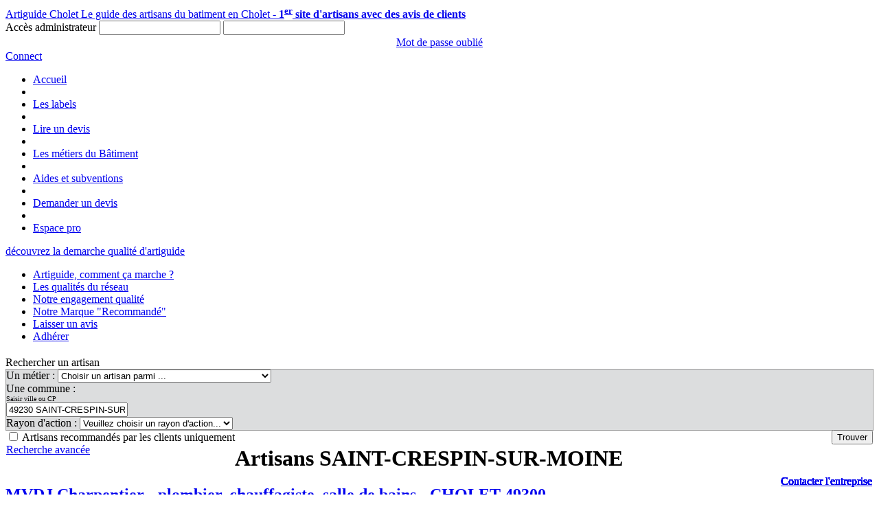

--- FILE ---
content_type: text/html; charset=utf-8
request_url: https://www.artiguide-cholet.fr/amenagement-exterieur-enrobe-gravier/49230-saint-crespin-sur-moine
body_size: 53020
content:
<!DOCTYPE html>
<html xmlns="http://www.w3.org/1999/xhtml">
<head><link href="../App_Themes/Artiguide85/artisan.css" type="text/css" rel="stylesheet" />
<link href="../App_Themes/Artiguide85/contact.css" type="text/css" rel="stylesheet" />
<link href="../App_Themes/Artiguide85/css-stars.css" type="text/css" rel="stylesheet" />
<link href="../App_Themes/Artiguide85/evaluation.css" type="text/css" rel="stylesheet" />
<link href="../App_Themes/Artiguide85/galleriffic-2.css" type="text/css" rel="stylesheet" />
<link href="../App_Themes/Artiguide85/gallery.css" type="text/css" rel="stylesheet" />
<link href="../App_Themes/Artiguide85/horizontal-gallery.css" type="text/css" rel="stylesheet" />
<link href="../App_Themes/Artiguide85/jquery.xadia.rating.css" type="text/css" rel="stylesheet" />
<link href="../App_Themes/Artiguide85/style.css" type="text/css" rel="stylesheet" />
<link href="../App_Themes/Artiguide85/tag.css" type="text/css" rel="stylesheet" />
<script type="text/javascript" src="https://www.artiguide-cholet.fr/Plugins/Google/analytics.js">
</script>
    <script type='text/javascript'>
        /* <![CDATA[ */        var cnArgs = { "ajaxurl": "https:\/\/artiguide-cholet.fr\/admin-ajax.aspx", "hideEffect": "fade", "cookieName": "cookie_notice_accepted", "cookieValue": "TRUE", "cookieTime": "31337313373", "cookiePath": "\/", "cookieDomain": "" };        /* ]]>
 */    </script>
<link href="/Plugins/jQueryUI/themes/artiguide/jquery-ui-1.10.4.custom.css" rel="stylesheet" type="text/css" />
<link href="https://plus.google.com/103694433500606872300" rel="publisher" />
<link href="/Plugins/cookie-notice/front.css" rel="stylesheet" id="cookie-notice-front-css" type="text/css" media="all" />
<meta name="language" content="fr-FR" />
<meta name="copyright" content="Artiguide - Say Com" />
<meta name="google-site-verification" content="a8QwLh-VEKhZmltcFjxlQij9k3fYGDcsdPvw_MKxmeA" />
<meta http-equiv="Content-Type" content="text/html; charset=utf-8" />
<title>Artisans SAINT-CRESPIN-SUR-MOINE, Artiguide</title>
</head>
<body>
<!-- Google Tag Manager -->
<noscript><iframe src="//www.googletagmanager.com/ns.html?id=GTM-W2FTQ5"
height="0" width="0" style="display:none;visibility:hidden"></iframe></noscript>
<script>(function(w,d,s,l,i){w[l]=w[l]||[];w[l].push({'gtm.start':
new Date().getTime(),event:'gtm.js'});var f=d.getElementsByTagName(s)[0],
j=d.createElement(s),dl=l!='dataLayer'?'&l='+l:'';j.async=true;j.src=
'//www.googletagmanager.com/gtm.js?id='+i+dl;f.parentNode.insertBefore(j,f);
})(window, document, 'script', 'dataLayer', 'GTM-W2FTQ5');</script>
<!-- End Google Tag Manager -->
    <form method="post" action="./49230-saint-crespin-sur-moine?commune=27782" id="form1" class="formMaster responsiveWidth">
<div class="aspNetHidden">
<input type="hidden" name="hfAutocompleteSearchCommune" id="hfAutocompleteSearchCommune" value="/Services/Services.asmx/SearchCommune" />
<input type="hidden" name="hfServicePath" id="hfServicePath" value="/Pages/detailArtisan.asmx/" />
<input type="hidden" name="hfDataGM" id="hfDataGM" value="[{&quot;lat&quot;:&quot;46,86078&quot;,&quot;lng&quot;:&quot;-1,032263&quot;,&quot;vignette&quot;:&quot;\n\u003cdiv style=\&quot;font-size:12px; font-weight:bold; color:#000; padding: 10px; height:90px;\&quot;\u003e    \n    \u003cdiv\u003eSARL MVDJ Charpentier\u003c/div\u003e\n    \u003cdiv\u003e24 rue Edouard Branly\u003c/div\u003e\n    \u003cdiv\u003e49300 CHOLET\u003c/div\u003e\n    \u003cdiv\u003e\u003ca href=\&quot;https://www.artiguide-cholet.fr/artisans/Cholet/MVDJ-Charpentier/plombier-chauffagiste-salle-de-bains/cholet/435\&quot; class=\&quot;show\&quot;\u003eFiche de l\u0027artisan\u003c/a\u003e\u003c/div\u003e    \n\u003c/div\u003e\n\n                                            &quot;,&quot;minivignette&quot;:&quot;MVDJ Charpentier&quot;},{&quot;lat&quot;:&quot;46,99944&quot;,&quot;lng&quot;:&quot;0,6221215&quot;,&quot;vignette&quot;:&quot;\n\u003cdiv style=\&quot;font-size:12px; font-weight:bold; color:#000; padding: 10px; height:90px;\&quot;\u003e    \n    \u003cdiv\u003eEntreprise Inviduelle BSM PAYSAGE\u003c/div\u003e\n    \u003cdiv\u003e4 LA FOUCHERIE NEUVE\u003c/div\u003e\n    \u003cdiv\u003e49360 LES CERQUEUX\u003c/div\u003e\n    \u003cdiv\u003e\u003ca href=\&quot;https://www.artiguide-cholet.fr/artisans/Cholet/BSM-PAYSAGE/paysagiste-creation-entretien/les-cerqueux/441\&quot; class=\&quot;show\&quot;\u003eFiche de l\u0027artisan\u003c/a\u003e\u003c/div\u003e    \n\u003c/div\u003e\n\n                                            &quot;,&quot;minivignette&quot;:&quot;BSM PAYSAGE&quot;},{&quot;lat&quot;:&quot;47,03896&quot;,&quot;lng&quot;:&quot;-1,109426&quot;,&quot;vignette&quot;:&quot;\n\u003cdiv style=\&quot;font-size:12px; font-weight:bold; color:#000; padding: 10px; height:90px;\&quot;\u003e    \n    \u003cdiv\u003eSARL ATELIER BELOUARD LEBOEUF\u003c/div\u003e\n    \u003cdiv\u003e28 rue Griffon\u003c/div\u003e\n    \u003cdiv\u003e49660 TORFOU\u003c/div\u003e\n    \u003cdiv\u003e\u003ca href=\&quot;https://www.artiguide-cholet.fr/artisans/Cholet/ATELIER-BELOUARD-LEBOEUF/menuisier-menuiserie-fenetre/torfou/434\&quot; class=\&quot;show\&quot;\u003eFiche de l\u0027artisan\u003c/a\u003e\u003c/div\u003e    \n\u003c/div\u003e\n\n                                            &quot;,&quot;minivignette&quot;:&quot;ATELIER BELOUARD LEBOEUF&quot;},{&quot;lat&quot;:&quot;47,03686&quot;,&quot;lng&quot;:&quot;-1,118588&quot;,&quot;vignette&quot;:&quot;\n\u003cdiv style=\&quot;font-size:12px; font-weight:bold; color:#000; padding: 10px; height:90px;\&quot;\u003e    \n    \u003cdiv\u003eEntreprise Inviduelle COULONNIER ERIC\u003c/div\u003e\n    \u003cdiv\u003e9 rue Pasteur Torfou\u003c/div\u003e\n    \u003cdiv\u003e49660 TORFOU\u003c/div\u003e\n    \u003cdiv\u003e\u003ca href=\&quot;https://www.artiguide-cholet.fr/artisans/Cholet/COULONNIER-ERIC/platrier-plaquiste-jointoyeur/torfou/429\&quot; class=\&quot;show\&quot;\u003eFiche de l\u0027artisan\u003c/a\u003e\u003c/div\u003e    \n\u003c/div\u003e\n\n                                            &quot;,&quot;minivignette&quot;:&quot;COULONNIER ERIC&quot;},{&quot;lat&quot;:&quot;46,96147&quot;,&quot;lng&quot;:&quot;-0,9888636&quot;,&quot;vignette&quot;:&quot;\n\u003cdiv style=\&quot;font-size:12px; font-weight:bold; color:#000; padding: 10px; height:90px;\&quot;\u003e    \n    \u003cdiv\u003eSARL Guillet bruno\u003c/div\u003e\n    \u003cdiv\u003e11 impasse du vignaud\u003c/div\u003e\n    \u003cdiv\u003e49300 CHOLET\u003c/div\u003e\n    \u003cdiv\u003e\u003ca href=\&quot;https://www.artiguide-cholet.fr/artisans/Cholet/Guillet-bruno/peintre-decorateur/cholet/436\&quot; class=\&quot;show\&quot;\u003eFiche de l\u0027artisan\u003c/a\u003e\u003c/div\u003e    \n\u003c/div\u003e\n\n                                            &quot;,&quot;minivignette&quot;:&quot;Guillet bruno&quot;},{&quot;lat&quot;:&quot;47,00988&quot;,&quot;lng&quot;:&quot;-0,844102&quot;,&quot;vignette&quot;:&quot;\n\u003cdiv style=\&quot;font-size:12px; font-weight:bold; color:#000; padding: 10px; height:90px;\&quot;\u003e    \n    \u003cdiv\u003eSARL COULEURS ET MATIERE\u003c/div\u003e\n    \u003cdiv\u003e5 rue Montevi\u003c/div\u003e\n    \u003cdiv\u003e49280 LA TESSOUALLE\u003c/div\u003e\n    \u003cdiv\u003e\u003ca href=\&quot;https://www.artiguide-cholet.fr/artisans/Cholet/COULEURS-ET-MATIERE/peintre-decorateur/la-tessoualle/431\&quot; class=\&quot;show\&quot;\u003eFiche de l\u0027artisan\u003c/a\u003e\u003c/div\u003e    \n\u003c/div\u003e\n\n                                            &quot;,&quot;minivignette&quot;:&quot;COULEURS ET MATIERE&quot;},{&quot;lat&quot;:&quot;47,05533&quot;,&quot;lng&quot;:&quot;-0,85938&quot;,&quot;vignette&quot;:&quot;\n\u003cdiv style=\&quot;font-size:12px; font-weight:bold; color:#000; padding: 10px; height:90px;\&quot;\u003e    \n    \u003cdiv\u003eSARL EFFETS DE COULEURS\u003c/div\u003e\n    \u003cdiv\u003e184 rue de Lorraine\u003c/div\u003e\n    \u003cdiv\u003e49300 CHOLET\u003c/div\u003e\n    \u003cdiv\u003e\u003ca href=\&quot;https://www.artiguide-cholet.fr/artisans/Cholet/EFFETS-DE-COULEURS/peintre-decorateur/cholet/432\&quot; class=\&quot;show\&quot;\u003eFiche de l\u0027artisan\u003c/a\u003e\u003c/div\u003e    \n\u003c/div\u003e\n\n                                            &quot;,&quot;minivignette&quot;:&quot;EFFETS DE COULEURS&quot;},{&quot;lat&quot;:&quot;46,8496&quot;,&quot;lng&quot;:&quot;-0,825478&quot;,&quot;vignette&quot;:&quot;\n\u003cdiv style=\&quot;font-size:12px; font-weight:bold; color:#000; padding: 10px; height:90px;\&quot;\u003e    \n    \u003cdiv\u003eSARL BENAITEAU\u003c/div\u003e\n    \u003cdiv\u003eZA, Les Ch&#226;telliers-Ch&#226;teaumur 85700 LES CHATELLIERS-CHATEAUMUR\u003c/div\u003e\n    \u003cdiv\u003e49300 CHOLET\u003c/div\u003e\n    \u003cdiv\u003e\u003ca href=\&quot;https://www.artiguide-cholet.fr/artisans/Cholet/BENAITEAU/renovation-de-l-habitat-ancien-grange/cholet/438\&quot; class=\&quot;show\&quot;\u003eFiche de l\u0027artisan\u003c/a\u003e\u003c/div\u003e    \n\u003c/div\u003e\n\n                                            &quot;,&quot;minivignette&quot;:&quot;BENAITEAU&quot;},{&quot;lat&quot;:&quot;47,03888&quot;,&quot;lng&quot;:&quot;-0,869422&quot;,&quot;vignette&quot;:&quot;\n\u003cdiv style=\&quot;font-size:12px; font-weight:bold; color:#000; padding: 10px; height:90px;\&quot;\u003e    \n    \u003cdiv\u003eSARL ABG CLIMATIQUE\u003c/div\u003e\n    \u003cdiv\u003e37 Av de la Tessoualle\u003c/div\u003e\n    \u003cdiv\u003e49300 CHOLET\u003c/div\u003e\n    \u003cdiv\u003e\u003ca href=\&quot;https://www.artiguide-cholet.fr/artisans/Cholet/ABG-CLIMATIQUE/plombier-chauffagiste-salle-de-bains/cholet/430\&quot; class=\&quot;show\&quot;\u003eFiche de l\u0027artisan\u003c/a\u003e\u003c/div\u003e    \n\u003c/div\u003e\n\n                                            &quot;,&quot;minivignette&quot;:&quot;ABG CLIMATIQUE&quot;},{&quot;lat&quot;:&quot;46,87606&quot;,&quot;lng&quot;:&quot;-0,969844&quot;,&quot;vignette&quot;:&quot;\n\u003cdiv style=\&quot;font-size:12px; font-weight:bold; color:#000; padding: 10px; height:90px;\&quot;\u003e    \n    \u003cdiv\u003eSARL Soullard Fr&#232;res\u003c/div\u003e\n    \u003cdiv\u003eLa Creuli&#232;re\u003c/div\u003e\n    \u003cdiv\u003e49300 CHOLET\u003c/div\u003e\n    \u003cdiv\u003e\u003ca href=\&quot;https://www.artiguide-cholet.fr/artisans/Cholet/Soullard-Freres/ferronnerie-metallerie/cholet/437\&quot; class=\&quot;show\&quot;\u003eFiche de l\u0027artisan\u003c/a\u003e\u003c/div\u003e    \n\u003c/div\u003e\n\n                                            &quot;,&quot;minivignette&quot;:&quot;Soullard Fr&#232;res&quot;},{&quot;lat&quot;:&quot;46,8496&quot;,&quot;lng&quot;:&quot;-0,825478&quot;,&quot;vignette&quot;:&quot;\n\u003cdiv style=\&quot;font-size:12px; font-weight:bold; color:#000; padding: 10px; height:90px;\&quot;\u003e    \n    \u003cdiv\u003eSARL BRS Technologie\u003c/div\u003e\n    \u003cdiv\u003eZA, Les Ch&#226;telliers-Ch&#226;teaumur 85700 LES CHATELLIERS-CHATEAUMUR\u003c/div\u003e\n    \u003cdiv\u003e49300 CHOLET\u003c/div\u003e\n    \u003cdiv\u003e\u003ca href=\&quot;https://www.artiguide-cholet.fr/artisans/Cholet/BRS-Technologie/renovation-de-l-habitat-ancien-grange/cholet/439\&quot; class=\&quot;show\&quot;\u003eFiche de l\u0027artisan\u003c/a\u003e\u003c/div\u003e    \n\u003c/div\u003e\n\n                                            &quot;,&quot;minivignette&quot;:&quot;BRS Technologie&quot;}]" />
<input type="hidden" name="hfURLSite" id="hfURLSite" value="https://www.artiguide-cholet.fr" />
<input type="hidden" name="__VIEWSTATEID" id="__VIEWSTATEID" value="db612bcaae1146e2ab23779e28a10c59" />
<input type="hidden" name="__Powered" id="__Powered" value="ARTIGUIDE" />
<input type="hidden" name="__Copyright" id="__Copyright" value="ARTIGUIDE" />
<input type="hidden" name="__Session" id="__Session" value="utdvxvuetkpb3hybx0sstrmk" />
<input type="hidden" name="__VIEWSTATE" id="__VIEWSTATE" value="" />
</div>


<script src="/Plugins/jQuery/jquery-1.12.4.min.js" type="text/javascript"></script>
<script src="/Plugins/jQueryUI/jquery-ui-1.10.4.custom.min.js" type="text/javascript"></script>
<script src="/Plugins/json2.js" type="text/javascript"></script>
<script src="/Plugins/cookie-notice/front.js" type="text/javascript"></script>
<script src="/Plugins/jQuery/Custom/jquery.xadia.gallery.js" type="text/javascript"></script>
<script src="/Plugins/jQuery/Custom/jquery.xadia.hgallery.js" type="text/javascript"></script>
<script src="/Plugins/jQuery/Custom/jquery.xadia.actu.js" type="text/javascript"></script>
<script src="/Plugins/jQuery/Custom/jquery.xadia.annonceur.js" type="text/javascript"></script>
<script src="https://maps.googleapis.com/maps/api/js?v=3.exp&amp;signed_in=true" type="text/javascript"></script>
<script src="/Plugins/Google/markerwithlabel.js" type="text/javascript"></script>
<script src="/Pages/resultat.js" type="text/javascript"></script>
<script src="/SiteMaster.js" type="text/javascript"></script>
<script src="/App_Controls/wucBoxLogin.js" type="text/javascript"></script>
        <div id="divHeader">
            <a href="https://www.artiguide-cholet.fr" id="aHeader">
                
                                   <span class="titre1">Artiguide Cholet</span>
                                   <span class="titre2">Le guide des artisans du batiment en Cholet - <strong>1<sup>er</sup> site d'artisans avec des avis de clients</strong></span>
                               
            </a>
            
<div id="boxLogin">
    <span class="title">Accès administrateur</span>
    <input type="text" id="tbLogin" />
    <input type="password" id="tbMdp" />
    <div style="text-align: center; margin: 2px 0px;">
        <a href="https://extranet.artiguide-cholet.fr/ForgotPassword.aspx" id="btnForget" rel="nofollow">Mot de passe oublié</a>
    </div>
    <a href="#" id="btnLogin" title="Connexion" rel="nofollow"><span>Connect</span></a>
</div>
        </div>
        <div class="dotLine"></div>
        <ul id="menu">
            
            <li class=""><a href="https://www.artiguide-cholet.fr/" title='Accueil' class="btnMnu1">Accueil</a></li>
            <li class="sep"></li>
                               
            <li class=""><a href="https://www.artiguide-cholet.fr/Article/les-labels" title='Les labels' class="btnMnu1">Les labels</a></li>
            <li class="sep"></li>
                               
            <li class=""><a href="https://www.artiguide-cholet.fr/Article/lire-un-devis" title='Lire un devis' class="btnMnu1">Lire un devis</a></li>
            <li class="sep"></li>
                               
            <li class=""><a href="https://www.artiguide-cholet.fr/Article/les-metiers-du-batiment" title='Les métiers du Bâtiment' class="btnMnu1">Les métiers du Bâtiment</a></li>
            <li class="sep"></li>
                               
            <li class=""><a href="https://www.artiguide-cholet.fr/Article/aides-et-subventions" title='Aides et subventions' class="btnMnu1">Aides et subventions</a></li>
            <li class="sep"></li>
                               
            <li class=""><a href="https://www.artiguide-cholet.fr/Pages/devis-travaux" title='Demander un devis' class="btnMnu1">Demander un devis</a></li>
            <li class="sep"></li>
                               <li><a href="#" title='Espace pro' class="btnMnu1" id="btnExtranet">Espace pro</a></li>
        </ul>
        <div id="banniere">
            <div id="Demarche">
                <a id="HL_Demarche" href="../Article/la-marque-recommande">d&eacute;couvrez la demarche qualit&eacute; d'artiguide</a>
            </div>
        </div>
        

        <div id="divContent">
            <div id="divMenuLeft">
                <ul id="menu-principale">
                    
                                   <li class="btnBig comment-ca-marche"><a href="https://www.artiguide-cholet.fr/Article/comment-ca-marche" title='Artiguide, comment ça marche ?'>Artiguide, comment ça marche ?</a></li>
                               
                                   <li class="btnBig les-qualites-du-reseau"><a href="https://www.artiguide-cholet.fr/Article/les-qualites-du-reseau" title='Les qualités du réseau'>Les qualités du réseau</a></li>
                               
                                   <li class="btnBig engagement-qualite"><a href="https://www.artiguide-cholet.fr/Article/engagement-qualite" title='Notre engagement qualit&eacute;'>Notre engagement qualit&eacute;</a></li>
                               
                                   <li class="btnBig la-marque-recommande"><a href="https://www.artiguide-cholet.fr/Article/la-marque-recommande" title='Notre Marque "Recommandé"'>Notre Marque "Recommandé"</a></li>
                               
                                   <li class="btnBig laisser-un-avis"><a href="https://www.artiguide-cholet.fr/Article/laisser-un-avis" title='Laisser un avis'>Laisser un avis</a></li>
                               
                                   <li class="btnBig adherer-a-artiguide-cholet"><a href="https://www.artiguide-cholet.fr/Article/adherer-a-artiguide-cholet" title='Adhérer'>Adhérer</a></li>
                               
                </ul>
            </div>
            <div id="divContentMiddle" class="responsiveContentWidth">
                
                
    <span class="titre1 font-upper" style="display: block; margin-top: 20px;">
        Rechercher un artisan</span>
    <div class="search-france">
        
        

        <div id="cphContent_Panel1">
	
            <div style="border: solid 1px #9A9A9A; background-color: #DCDDDE;" class="responsiveSearchBoxWidth">
                <div id="recherche" class="recherche">
                    <label>Un métier : </label>
                    <select name="ctl00$cphContent$ddlMetiers" id="cphContent_ddlMetiers">
		<option value="choisir-un-artisan" data-id="-1" rel="nofollow">Choisir un artisan parmi ...</option>
		<option value="agencement-interieur-dressing-placard" data-id="24">agencement  int&#233;rieur, dressing, placard</option>
		<option value="agencement-exterieur-pergola-terrasse-jardiniere" data-id="27">agencement ext&#233;rieur, pergola, terrasse, jardini&#232;re</option>
		<option value="beton-cire-beton-decoratif" data-id="31">b&#233;ton cir&#233;, b&#233;ton d&#233;coratif</option>
		<option value="carreleur" data-id="9">carreleur</option>
		<option value="couvreur-etancheite-bac-acier" data-id="5">couvreur, &#233;tanch&#233;it&#233;, bac acier</option>
		<option value="cuisines-salle-de-bains" data-id="29">cuisines, salle de bains</option>
		<option value="ebeniste" data-id="39">&#233;b&#233;niste</option>
		<option value="electricien" data-id="4">&#233;lectricien</option>
		<option value="escalier-sur-mesure" data-id="41">escalier sur mesure</option>
		<option value="facadier-enduiseur-ravalement" data-id="19">fa&#231;adier, enduiseur, ravalement</option>
		<option value="ferronnerie-metallerie" data-id="26">ferronnerie, metallerie</option>
		<option value="isolation" data-id="25">isolation</option>
		<option value="macon-maconnerie" data-id="1">ma&#231;on, ma&#231;onnerie</option>
		<option value="menuisier-menuiserie-fenetre" data-id="21">menuisier, menuiserie, fen&#234;tre</option>
		<option value="nettoyage-demoussage-toiture" data-id="37">nettoyage, d&#233;moussage  toiture</option>
		<option value="paysagiste-creation-entretien" data-id="32">paysagiste, cr&#233;ation, entretien</option>
		<option value="peintre-decorateur" data-id="7">peintre d&#233;corateur</option>
		<option value="platrier-plaquiste-jointoyeur" data-id="20">pl&#226;trier, plaquiste, jointoyeur</option>
		<option value="plombier-chauffagiste-salle-de-bains" data-id="3">plombier, chauffagiste, salle de bains</option>
		<option value="regulation-hygrometrique" data-id="48">R&#233;gulation hygrom&#233;trique</option>
		<option value="renforcement-structurel" data-id="47">renforcement structurel</option>
		<option value="renovation-de-l-habitat-ancien-grange" data-id="23">r&#233;novation de l&#39;habitat ancien, grange</option>
		<option value="reprise-de-sous-oeuvre" data-id="46">reprise de sous-oeuvre</option>
		<option value="revetement-de-sol-pvc-stratifie" data-id="8">rev&#234;tement de sol,  pvc, stratifi&#233;</option>

	</select>
                    <br />
                    <label>Une commune : 
                        <span style="display: block; font-size: 10px;">Saisir ville ou CP</span></label>
                    <input name="ctl00$cphContent$tbCommune" type="text" value="49230 SAINT-CRESPIN-SUR-MOINE" id="cphContent_tbCommune" data-communeid="27782" data-communeuri="49230-saint-crespin-sur-moine" />
                    <br />
                    <label>Rayon d'action : </label>
                    <select name="ctl00$cphContent$ddlRayonAction" id="cphContent_ddlRayonAction">
		<option value="choisir-un-rayon" data-id="-1" rel="nofollow">Veuillez choisir un rayon d&#39;action...</option>

	</select>

                    <div>
                        <div style="float: left;" id="CBRecommande">
                            <span class="CBRecommande"><input id="cphContent_CB_Recommande" type="checkbox" name="ctl00$cphContent$CB_Recommande" /></span>
                            <label for="cphContent_CB_Recommande" id="cphContent_LBRecommande">Artisans recommandés par les clients uniquement</label>
                            <div id="rechercheAvancee"><a id="cphContent_HL_RechercheAvancee" href="../recherche-avancee">Recherche avancée</a></div>
                        </div>
                        <div style="float: right;">
                            <input type="button" value="Trouver" id="btnRecherche" />
                        </div>
                    </div>
                    <span class="clear"></span>
                </div>
            </div>

        
</div>
    </div>
    <div id="resultatsArtisans">
        <h1 class="titre1 font-upper">
            Artisans SAINT-CRESPIN-SUR-MOINE
        </h1>
        
        
<div class="Artisan labellise">
    <div class="note">
        <div class="like" data-id="435" title="Consultez les avis client de cet artisan"></div>
        <div class="stars"></div>
        
<div class="localise" data-lat="46,86078" data-lng="-1,032263" title="Cliquez ici pour localiser l'entreprise.">
    <input type="hidden" value="
&lt;div style=&quot;font-size:12px; font-weight:bold; color:#000;&quot;&gt;
    &lt;div&gt;SARL MVDJ Charpentier&lt;/div&gt;
    &lt;div&gt;24 rue Edouard Branly&lt;/div&gt;
    &lt;div&gt;49300 CHOLET&lt;/div&gt;
&lt;/div&gt;

                                            " />
</div>

                                            
    </div>                                                                                                                               
    <a href="https://www.artiguide-cholet.fr/artisans/Cholet/MVDJ-Charpentier/plombier-chauffagiste-salle-de-bains/cholet/435" style="text-decoration: none;" class="show">                                            
        <h2>MVDJ Charpentier - plombier, chauffagiste, salle de bains - CHOLET 49300</h2>                                                    
        <div>
            <div class="divImg">
                <img title="MVDJ Charpentier - plombier, chauffagiste, salle de bains - CHOLET 49300" alt="MVDJ Charpentier - plombier, chauffagiste, salle de bains - CHOLET 49300" src="https://www.artiguide-cholet.fr/Phototheque/20150615033829_logo_15.jpg"/>
            </div>
            <p>La SARL MVDJ Charpentier est spécialisée dans l'Électricité, Plomberie et Énergie renouvelable. Elle est basée aux Herbiers (85500) et intervient sur le Secteur Montaigu, Les Herbiers, Chantonnay, Luçon, Fontenay-le-Comte, Aizenay, La Roche-sur-Yon et Cholet</p>
            <p>49300 CHOLET</p>
            <div class="clear"></div>
        </div>                                                   
    </a>
    <div style="position: absolute; right: 10px; bottom: 10px;">
        <a href="https://www.artiguide-cholet.fr/artisans/Cholet/MVDJ-Charpentier/plombier-chauffagiste-salle-de-bains/cholet/435/contact" class="JButton btnContact">Contacter l'entreprise</a>
    </div>                                                                                           
</div> 
                                        
<div class="Artisan labellise">
    <div class="note">
        <div class="like" data-id="441" title="Consultez les avis client de cet artisan"></div>
        <div class="stars"></div>
        
<div class="localise" data-lat="46,99944" data-lng="0,6221215" title="Cliquez ici pour localiser l'entreprise.">
    <input type="hidden" value="
&lt;div style=&quot;font-size:12px; font-weight:bold; color:#000;&quot;&gt;
    &lt;div&gt;Entreprise Inviduelle BSM PAYSAGE&lt;/div&gt;
    &lt;div&gt;4 LA FOUCHERIE NEUVE&lt;/div&gt;
    &lt;div&gt;49360 LES CERQUEUX&lt;/div&gt;
&lt;/div&gt;

                                            " />
</div>

                                            
    </div>                                                                                                                               
    <a href="https://www.artiguide-cholet.fr/artisans/Cholet/BSM-PAYSAGE/paysagiste-creation-entretien/les-cerqueux/441" style="text-decoration: none;" class="show">                                            
        <h2>BSM PAYSAGE - paysagiste, création, entretien - LES CERQUEUX 49360</h2>                                                    
        <div>
            <div class="divImg">
                <img title="BSM PAYSAGE - paysagiste, création, entretien - LES CERQUEUX 49360" alt="BSM PAYSAGE - paysagiste, création, entretien - LES CERQUEUX 49360" src="https://www.artiguide-cholet.fr/Phototheque/20210930092333_LOGO_BSM_PAYSAGE_-_format_carre.jpg"/>
            </div>
            <p>Création et entretien de parcs et jardins entre Cholet - Vihiers 49 - Bressuire et Thouars 79
Créé en 2005 par Samuel BERSON, fort de ses 23 années d'expériences, les établissements BSM (BERSON Samuel Multi-jardins) vous proposent 2 entreprises situées aux Cerqueux a` proximite´ de Cholet et de Vihiers dans le Maine et Loire (49) mais aussi de Bressuire et de Thouars dans les Deux-Dèvres (79).

L’entreprise BSM services est coopérateur ACCES SAP  (Service a` la Personne) et offre pour les par</p>
            <p>49360 LES CERQUEUX</p>
            <div class="clear"></div>
        </div>                                                   
    </a>
    <div style="position: absolute; right: 10px; bottom: 10px;">
        <a href="https://www.artiguide-cholet.fr/artisans/Cholet/BSM-PAYSAGE/paysagiste-creation-entretien/les-cerqueux/441/contact" class="JButton btnContact">Contacter l'entreprise</a>
    </div>                                                                                           
</div> 
                                        
<div class="Artisan labellise">
    <div class="note">
        <div class="like" data-id="434" title="Consultez les avis client de cet artisan"></div>
        <div class="stars"></div>
        
<div class="localise" data-lat="47,03896" data-lng="-1,109426" title="Cliquez ici pour localiser l'entreprise.">
    <input type="hidden" value="
&lt;div style=&quot;font-size:12px; font-weight:bold; color:#000;&quot;&gt;
    &lt;div&gt;SARL ATELIER BELOUARD LEBOEUF&lt;/div&gt;
    &lt;div&gt;28 rue Griffon&lt;/div&gt;
    &lt;div&gt;49660 TORFOU&lt;/div&gt;
&lt;/div&gt;

                                            " />
</div>

                                            
    </div>                                                                                                                               
    <a href="https://www.artiguide-cholet.fr/artisans/Cholet/ATELIER-BELOUARD-LEBOEUF/menuisier-menuiserie-fenetre/torfou/434" style="text-decoration: none;" class="show">                                            
        <h2>ATELIER BELOUARD LEBOEUF - menuisier, menuiserie, fenêtre - TORFOU 49660</h2>                                                    
        <div>
            <div class="divImg">
                <img title="ATELIER BELOUARD LEBOEUF - menuisier, menuiserie, fenêtre - TORFOU 49660" alt="ATELIER BELOUARD LEBOEUF - menuisier, menuiserie, fenêtre - TORFOU 49660" src="https://www.artiguide-cholet.fr/Phototheque/enseigne atelier belouard leboeuf jpeg.jpg"/>
            </div>
            <p>L'entreprise a été créée en 2008 par M Leboeuf.
Les ATELIER BELOUARD LEBOEUF, spécialisés dans l'agencement, réalise vos projets de Cuisine, SDB, Dressing ...
Ainsi que la pose des menuiseries extérieures, en neuf ou rénovation, en PVC, Alu, Bois, Mixte, entouré de partenaires sérieux.
Réalisation d'agencements extérieurs tels que terrasse, pergolas etc ...</p>
            <p>49660 TORFOU</p>
            <div class="clear"></div>
        </div>                                                   
    </a>
    <div style="position: absolute; right: 10px; bottom: 10px;">
        <a href="https://www.artiguide-cholet.fr/artisans/Cholet/ATELIER-BELOUARD-LEBOEUF/menuisier-menuiserie-fenetre/torfou/434/contact" class="JButton btnContact">Contacter l'entreprise</a>
    </div>                                                                                           
</div> 
                                        
<div class="Artisan labellise">
    <div class="note">
        <div class="like" data-id="429" title="Consultez les avis client de cet artisan"></div>
        <div class="stars"></div>
        
<div class="localise" data-lat="47,03686" data-lng="-1,118588" title="Cliquez ici pour localiser l'entreprise.">
    <input type="hidden" value="
&lt;div style=&quot;font-size:12px; font-weight:bold; color:#000;&quot;&gt;
    &lt;div&gt;Entreprise Inviduelle COULONNIER ERIC&lt;/div&gt;
    &lt;div&gt;9 rue Pasteur Torfou&lt;/div&gt;
    &lt;div&gt;49660 TORFOU&lt;/div&gt;
&lt;/div&gt;

                                            " />
</div>

                                            
    </div>                                                                                                                               
    <a href="https://www.artiguide-cholet.fr/artisans/Cholet/COULONNIER-ERIC/platrier-plaquiste-jointoyeur/torfou/429" style="text-decoration: none;" class="show">                                            
        <h2>COULONNIER ERIC - plâtrier, plaquiste, jointoyeur - TORFOU 49660</h2>                                                    
        <div>
            <div class="divImg">
                <img title="COULONNIER ERIC - plâtrier, plaquiste, jointoyeur - TORFOU 49660" alt="COULONNIER ERIC - plâtrier, plaquiste, jointoyeur - TORFOU 49660" src="https://www.artiguide-cholet.fr/Phototheque/carte de visite Coulonnier.jpg"/>
            </div>
            <p>Depuis plus de 15 ans, l'entreprise COULONNIER est spécialisée dans les travaux de plâtrerie, plaque de plâtre, carrelage et chape autonivelante. Son équipe de 10 professionnels répondra à toutes vos attentes dans ces domaines, sur des chantiers de neuf ou de rénovation.</p>
            <p>49660 TORFOU</p>
            <div class="clear"></div>
        </div>                                                   
    </a>
    <div style="position: absolute; right: 10px; bottom: 10px;">
        <a href="https://www.artiguide-cholet.fr/artisans/Cholet/COULONNIER-ERIC/platrier-plaquiste-jointoyeur/torfou/429/contact" class="JButton btnContact">Contacter l'entreprise</a>
    </div>                                                                                           
</div> 
                                        
<div class="Artisan labellise">
    <div class="note">
        <div class="like" data-id="436" title="Consultez les avis client de cet artisan"></div>
        <div class="stars"></div>
        
<div class="localise" data-lat="46,96147" data-lng="-0,9888636" title="Cliquez ici pour localiser l'entreprise.">
    <input type="hidden" value="
&lt;div style=&quot;font-size:12px; font-weight:bold; color:#000;&quot;&gt;
    &lt;div&gt;SARL Guillet bruno&lt;/div&gt;
    &lt;div&gt;11 impasse du vignaud&lt;/div&gt;
    &lt;div&gt;49300 CHOLET&lt;/div&gt;
&lt;/div&gt;

                                            " />
</div>

                                            
    </div>                                                                                                                               
    <a href="https://www.artiguide-cholet.fr/artisans/Cholet/Guillet-bruno/peintre-decorateur/cholet/436" style="text-decoration: none;" class="show">                                            
        <h2>Guillet bruno - peintre décorateur - CHOLET 49300</h2>                                                    
        <div>
            <div class="divImg">
                <img title="Guillet bruno - peintre décorateur - CHOLET 49300" alt="Guillet bruno - peintre décorateur - CHOLET 49300" src="https://www.artiguide-cholet.fr/Phototheque/20150615033924_DSC01520.jpg"/>
            </div>
            <p>Spécialiste de la Peinture Décoration, l'entreprise GUILLET Peinture basée à La Verrie 85130 intervient sur les secteurs des Herbiers, Cholet, la Roche sur Yon et Montaigu, pour tous travaux de peintrue intérieure et extérieure, et revêtements sols et murs.</p>
            <p>49300 CHOLET</p>
            <div class="clear"></div>
        </div>                                                   
    </a>
    <div style="position: absolute; right: 10px; bottom: 10px;">
        <a href="https://www.artiguide-cholet.fr/artisans/Cholet/Guillet-bruno/peintre-decorateur/cholet/436/contact" class="JButton btnContact">Contacter l'entreprise</a>
    </div>                                                                                           
</div> 
                                        
<div class="Artisan nolabellise">
    <div class="note">
        <div class="like" data-id="431" title="Consultez les avis client de cet artisan"></div>
        <div class="stars"></div>
        
<div class="localise" data-lat="47,00988" data-lng="-0,844102" title="Cliquez ici pour localiser l'entreprise.">
    <input type="hidden" value="
&lt;div style=&quot;font-size:12px; font-weight:bold; color:#000;&quot;&gt;
    &lt;div&gt;SARL COULEURS ET MATIERE&lt;/div&gt;
    &lt;div&gt;5 rue Montevi&lt;/div&gt;
    &lt;div&gt;49280 LA TESSOUALLE&lt;/div&gt;
&lt;/div&gt;

                                            " />
</div>

                                            
    </div>                                                                                                                               
    <a href="https://www.artiguide-cholet.fr/artisans/Cholet/COULEURS-ET-MATIERE/peintre-decorateur/la-tessoualle/431" style="text-decoration: none;" class="show">                                            
        <h2>COULEURS ET MATIERE - peintre décorateur - LA TESSOUALLE 49280</h2>                                                    
        <div>
            <div class="divImg">
                <img title="COULEURS ET MATIERE - peintre décorateur - LA TESSOUALLE 49280" alt="COULEURS ET MATIERE - peintre décorateur - LA TESSOUALLE 49280" src="https://www.artiguide-cholet.fr/Phototheque/20140730110042_CARTE_DE_VISITE_MEUNIER.jpg"/>
            </div>
            <p></p>
            <p>49280 LA TESSOUALLE</p>
            <div class="clear"></div>
        </div>                                                   
    </a>
    <div style="position: absolute; right: 10px; bottom: 10px;">
        <a href="https://www.artiguide-cholet.fr/artisans/Cholet/COULEURS-ET-MATIERE/peintre-decorateur/la-tessoualle/431/contact" class="JButton btnContact">Contacter l'entreprise</a>
    </div>                                                                                           
</div> 
                                        
<div class="Artisan nolabellise">
    <div class="note">
        <div class="like" data-id="432" title="Consultez les avis client de cet artisan"></div>
        <div class="stars"></div>
        
<div class="localise" data-lat="47,05533" data-lng="-0,85938" title="Cliquez ici pour localiser l'entreprise.">
    <input type="hidden" value="
&lt;div style=&quot;font-size:12px; font-weight:bold; color:#000;&quot;&gt;
    &lt;div&gt;SARL EFFETS DE COULEURS&lt;/div&gt;
    &lt;div&gt;184 rue de Lorraine&lt;/div&gt;
    &lt;div&gt;49300 CHOLET&lt;/div&gt;
&lt;/div&gt;

                                            " />
</div>

                                            
    </div>                                                                                                                               
    <a href="https://www.artiguide-cholet.fr/artisans/Cholet/EFFETS-DE-COULEURS/peintre-decorateur/cholet/432" style="text-decoration: none;" class="show">                                            
        <h2>EFFETS DE COULEURS - peintre décorateur - CHOLET 49300</h2>                                                    
        <div>
            <div class="divImg">
                <img title="EFFETS DE COULEURS - peintre décorateur - CHOLET 49300" alt="EFFETS DE COULEURS - peintre décorateur - CHOLET 49300" src="https://www.artiguide-cholet.fr/Phototheque/20150615034147_DSC_0169.jpg"/>
            </div>
            <p></p>
            <p>49300 CHOLET</p>
            <div class="clear"></div>
        </div>                                                   
    </a>
    <div style="position: absolute; right: 10px; bottom: 10px;">
        <a href="https://www.artiguide-cholet.fr/artisans/Cholet/EFFETS-DE-COULEURS/peintre-decorateur/cholet/432/contact" class="JButton btnContact">Contacter l'entreprise</a>
    </div>                                                                                           
</div> 
                                        
<div class="Artisan nolabellise">
    <div class="note">
        <div class="like" data-id="438" title="Consultez les avis client de cet artisan"></div>
        <div class="stars"></div>
        
<div class="localise" data-lat="46,8496" data-lng="-0,825478" title="Cliquez ici pour localiser l'entreprise.">
    <input type="hidden" value="
&lt;div style=&quot;font-size:12px; font-weight:bold; color:#000;&quot;&gt;
    &lt;div&gt;SARL BENAITEAU&lt;/div&gt;
    &lt;div&gt;ZA, Les Ch&#226;telliers-Ch&#226;teaumur 85700 LES CHATELLIERS-CHATEAUMUR&lt;/div&gt;
    &lt;div&gt;49300 CHOLET&lt;/div&gt;
&lt;/div&gt;

                                            " />
</div>

                                            
    </div>                                                                                                                               
    <a href="https://www.artiguide-cholet.fr/artisans/Cholet/BENAITEAU/renovation-de-l-habitat-ancien-grange/cholet/438" style="text-decoration: none;" class="show">                                            
        <h2>BENAITEAU - rénovation de l'habitat ancien, grange - CHOLET 49300</h2>                                                    
        <div>
            <div class="divImg">
                <img title="BENAITEAU - rénovation de l'habitat ancien, grange - CHOLET 49300" alt="BENAITEAU - rénovation de l'habitat ancien, grange - CHOLET 49300" src="https://www.artiguide-cholet.fr/Phototheque/20180108112512_logo.jpg"/>
            </div>
            <p>BENAITEAU est une entreprise familiale spécialisée dans la restauration de patrimoine ancien. Situé à les CHATETELLIERS-CHATEAUMUR en Vendée (85700), le Groupe BENAITEAU est constitué de trois entités complémentaire au service de votre patrimoine (Benaiteau, Bati-P, BRS Technologie). Le Groupe BENAITEAU réalise vos travaux de rénovations sur l'ensemble de la région ouest.</p>
            <p>49300 CHOLET</p>
            <div class="clear"></div>
        </div>                                                   
    </a>
    <div style="position: absolute; right: 10px; bottom: 10px;">
        <a href="https://www.artiguide-cholet.fr/artisans/Cholet/BENAITEAU/renovation-de-l-habitat-ancien-grange/cholet/438/contact" class="JButton btnContact">Contacter l'entreprise</a>
    </div>                                                                                           
</div> 
                                        
<div class="Artisan nolabellise">
    <div class="note">
        <div class="like" data-id="430" title="Consultez les avis client de cet artisan"></div>
        <div class="stars"></div>
        
<div class="localise" data-lat="47,03888" data-lng="-0,869422" title="Cliquez ici pour localiser l'entreprise.">
    <input type="hidden" value="
&lt;div style=&quot;font-size:12px; font-weight:bold; color:#000;&quot;&gt;
    &lt;div&gt;SARL ABG CLIMATIQUE&lt;/div&gt;
    &lt;div&gt;37 Av de la Tessoualle&lt;/div&gt;
    &lt;div&gt;49300 CHOLET&lt;/div&gt;
&lt;/div&gt;

                                            " />
</div>

                                            
    </div>                                                                                                                               
    <a href="https://www.artiguide-cholet.fr/artisans/Cholet/ABG-CLIMATIQUE/plombier-chauffagiste-salle-de-bains/cholet/430" style="text-decoration: none;" class="show">                                            
        <h2>ABG CLIMATIQUE - plombier, chauffagiste, salle de bains - CHOLET 49300</h2>                                                    
        <div>
            <div class="divImg">
                <img title="ABG CLIMATIQUE - plombier, chauffagiste, salle de bains - CHOLET 49300" alt="ABG CLIMATIQUE - plombier, chauffagiste, salle de bains - CHOLET 49300" src="https://www.artiguide-cholet.fr/Phototheque/ABG.jpg"/>
            </div>
            <p></p>
            <p>49300 CHOLET</p>
            <div class="clear"></div>
        </div>                                                   
    </a>
    <div style="position: absolute; right: 10px; bottom: 10px;">
        <a href="https://www.artiguide-cholet.fr/artisans/Cholet/ABG-CLIMATIQUE/plombier-chauffagiste-salle-de-bains/cholet/430/contact" class="JButton btnContact">Contacter l'entreprise</a>
    </div>                                                                                           
</div> 
                                        
<div class="Artisan nolabellise">
    <div class="note">
        <div class="like" data-id="437" title="Consultez les avis client de cet artisan"></div>
        <div class="stars"></div>
        
<div class="localise" data-lat="46,87606" data-lng="-0,969844" title="Cliquez ici pour localiser l'entreprise.">
    <input type="hidden" value="
&lt;div style=&quot;font-size:12px; font-weight:bold; color:#000;&quot;&gt;
    &lt;div&gt;SARL Soullard Fr&#232;res&lt;/div&gt;
    &lt;div&gt;La Creuli&#232;re&lt;/div&gt;
    &lt;div&gt;49300 CHOLET&lt;/div&gt;
&lt;/div&gt;

                                            " />
</div>

                                            
    </div>                                                                                                                               
    <a href="https://www.artiguide-cholet.fr/artisans/Cholet/Soullard-Freres/ferronnerie-metallerie/cholet/437" style="text-decoration: none;" class="show">                                            
        <h2>Soullard Frères - ferronnerie, metallerie - CHOLET 49300</h2>                                                    
        <div>
            <div class="divImg">
                <img title="Soullard Frères - ferronnerie, metallerie - CHOLET 49300" alt="Soullard Frères - ferronnerie, metallerie - CHOLET 49300" src="https://www.artiguide-cholet.fr/Phototheque/20150615034020_SOULLARD_FRERES.jpg"/>
            </div>
            <p>Basée aux Herbiers et spécialiste dans la métallerie, ferronnerie, pour tous travaux de métaux pour le professionnel ou le particulier, l'entreprise SOULLARD Frères intervient sur les Herbiers 85500 et ses alentours.</p>
            <p>49300 CHOLET</p>
            <div class="clear"></div>
        </div>                                                   
    </a>
    <div style="position: absolute; right: 10px; bottom: 10px;">
        <a href="https://www.artiguide-cholet.fr/artisans/Cholet/Soullard-Freres/ferronnerie-metallerie/cholet/437/contact" class="JButton btnContact">Contacter l'entreprise</a>
    </div>                                                                                           
</div> 
                                        
<div class="Artisan nolabellise">
    <div class="note">
        <div class="like" data-id="439" title="Consultez les avis client de cet artisan"></div>
        <div class="stars"></div>
        
<div class="localise" data-lat="46,8496" data-lng="-0,825478" title="Cliquez ici pour localiser l'entreprise.">
    <input type="hidden" value="
&lt;div style=&quot;font-size:12px; font-weight:bold; color:#000;&quot;&gt;
    &lt;div&gt;SARL BRS Technologie&lt;/div&gt;
    &lt;div&gt;ZA, Les Ch&#226;telliers-Ch&#226;teaumur 85700 LES CHATELLIERS-CHATEAUMUR&lt;/div&gt;
    &lt;div&gt;49300 CHOLET&lt;/div&gt;
&lt;/div&gt;

                                            " />
</div>

                                            
    </div>                                                                                                                               
    <a href="https://www.artiguide-cholet.fr/artisans/Cholet/BRS-Technologie/renovation-de-l-habitat-ancien-grange/cholet/439" style="text-decoration: none;" class="show">                                            
        <h2>BRS Technologie - rénovation de l'habitat ancien, grange - CHOLET 49300</h2>                                                    
        <div>
            <div class="divImg">
                <img title="BRS Technologie - rénovation de l'habitat ancien, grange - CHOLET 49300" alt="BRS Technologie - rénovation de l'habitat ancien, grange - CHOLET 49300" src="https://www.artiguide-cholet.fr/Phototheque/20180125114235_Logo.jpg"/>
            </div>
            <p>BRS Technologie appartient au groupe BENAITEAU, une entreprise familiale spécialisée dans la restauration de patrimoine ancien. Située à les CHATETELLIERS-CHATEAUMUR en Vendée (85700), le Groupe BENAITEAU est constitué de trois entités complémentaires au service de votre patrimoine (Benaiteau, Bati-P, BRS Technologie). Le Groupe BENAITEAU réalise vos travaux de rénovations sur l'ensemble de la région ouest.
BRS Technologie est spécialisé dans la consolidation du patrimoine.</p>
            <p>49300 CHOLET</p>
            <div class="clear"></div>
        </div>                                                   
    </a>
    <div style="position: absolute; right: 10px; bottom: 10px;">
        <a href="https://www.artiguide-cholet.fr/artisans/Cholet/BRS-Technologie/renovation-de-l-habitat-ancien-grange/cholet/439/contact" class="JButton btnContact">Contacter l'entreprise</a>
    </div>                                                                                           
</div> 
                                        
        <div id="cphContent_pnGoogle">
	
            <div id="map_canvas" style="width:auto; height:650px"></div>
        
</div>
    </div>

            </div>
            <div id="divContentRight" class="responsiveContentRightWidth">
                <div style="display: block; margin-left: 20px;">
                    
    <div class="bgBox"></div>
    
    <div id="bgBoxDemandeDevis">
        <div>
            <a id="cphLeft_wucBoxDemandeDevis_HL_Devis" class="btnDemandeDevis" href="https://www.artiguide-cholet.fr/Pages/devis-travaux">Demander un devis</a>
        </div>
    </div>

    <div class="bgBoxInter"></div>
    
<div style="display: block; background-color: #E9EAEB; font-family: 'NeoSansStd-Regular', sans-serif;">
    <span style="display: block; margin: 0px 0px 0px 40px; padding: 10px; color: #1999BB; font-size: 12pt; background-color: #FFF; font-weight: bold;">Annonceurs</span>
    <ul id="ctl00$cphLeft$wucAnnonceurs">
        
    </ul>
</div>

    <div class="bgBoxInter"></div>
    
<div style="background-color: #E9EAEB; font-family: 'NeoSansStd-Regular', sans-serif;">
    <span style="display: block; margin: 0px 0px 0px 40px; padding: 10px; color: #1999BB; font-size: 9pt; background-color: #FFF; font-weight: bold;">Actualit&eacute;s des artisans</span>
    <ul id="ctl00$cphLeft$wucActuBox">
        
    </ul>

</div>

    <div class="bgBoxInter"></div>
    
<div id="boxSocial" style="background-color: #E9EAEB; font-family: 'NeoSansStd-Regular', sans-serif;">
    <div>
        <a href="https://www.facebook.com/artiguide.vendee/" id="lkFB" title="Facebook"><span>Facebook</span></a>
        <a href="https://twitter.com/artiguide?lang=fr" id="lkTweeter" title="Tweeter"><span>Tweeter</span></a>
        <a href="https://plus.google.com/103694433500606872300/about" id="lkGoogle" title="Google+"><span>Google+</span></a>
    </div>
</div>

                </div>
            </div>
            <div class="clear"></div>
        </div>
    
<div class="aspNetHidden">

	<input type="hidden" name="__EVENTVALIDATION" id="__EVENTVALIDATION" value="/wEdAB2vVXD1oYELeveMr0vHCmYPkB8E4rUkqb0h5GFw3+u0jgkTrWn4o9QkjjAWDaQOIhZKEPpuhpM1u2x/CzWC/z62bMd6SNXPkHo/Z2QP1OB/+lKl+m+UP/ffc1CdyvBSmeV/jBxakwp8CRhXlcPhwbv5abqtg0MfwlMvWzAGaH3rcnP/YJC9bn7kkSlhDoL8S6xaUdccCfFl9Nq7SQ6Q0MPMWpGJTp9R2qP4Vn6T/CE5se9xZBYyzWlxRabxC/wa1RRtm95yG67QlG0ZCitlssj0vvtwCpCExgDpKcP1yevwT/bfrCJWm7IB00ozH7oUZ8k4K1CzEXAhIKqRRiesPBdmbKsW48hhz9KOrWZvMf/PYx26IJFW+gPnbbPkz48SL8Y5Ua+9wJ6UFYswGy/LwhvJxd+pBLSIhlM7shtr4QF28as1lWVKXVv+lnh2XC9OE4Y/H7WJ5j+te8fb5TCvFmwD7bzdjmS6NLWgcI8WpoiwvaadVwNEJVsyDmDRP/FJ9CXSZKW0JzoI0c1fDnmfAgzdup37TC4TQYzhGPQDHku2QCwfYZ3ATv7+6hSCnvHG/M+qJbwm4ziY+cejmJs9Sqw08diEl+/uj8pmzgRa2to31OeVs/OuZefoeS5Vq+3bC/qHuhhKnoAdHV5BkVnuJGgX" />
</div></form>
    
<div id="divFooter">
    <div id="divFooterContent" class="responsiveWidth">
        
        <div id="divFooterMnuLeft">
            <ul>
                <li>
                    <a href="https://www.artiguide-cholet.fr/Articles/on-en-parle-dans-la-presse" id="Presse" title="On en parle dans la presse">On en parle dans la presse</a>
                </li>
                <li>
                    <a href="https://www.artiguide-cholet.fr/Articles/videos" id="Videos" title="Vidéos">Vidéos</a>
                </li>
                <li>
                    <a href="https://www.artiguide-cholet.fr/Articles/articles" id="Articles" title="Articles">Articles</a>
                </li>
                <li>
                    <a href="https://www.artiguide-cholet.fr/Articles/nos-engagements-clients" id="Engagements" title="Nos engagements clients">Nos engage- <br />ments clients</a>
                </li>
            </ul>
        </div>
        <div id="divFooterMnuRight">
            <ul>
                <li>
                    <a href="https://www.artiguide-cholet.fr/Article/artiguide-autres-departements" target="_blank" title="les autres départements">Artiguide dans les autres départements</a>
                </li>
            </ul>
        </div>   
        <div class="clear"></div>     
        <div id="divBottomMnu">
            <ul>
                <li>
                    <a href="https://www.artiguide-cholet.fr/Plan-du-site" title="Plan du site">Plan du site</a>
                </li>
                <li>
                    <a href="https://www.artiguide-cholet.fr/Articles/mention-legales" title="Mention légales">Mention légales</a>
                </li>
                <li>
                    Réalisation : <a href="https://www.artiguide-cholet.fr/Article/say-com" title="Say com">Agence Say com</a>
                </li>
                <li>
                    Contacter le webmaster <br /><a href="tel:0251951855">02 51 95 18 55</a>
                </li>
                <li>
                    <span id="reseau"></span>
                </li>
            </ul>
        </div>
                               
    </div>
</div>
    <div id="cookie-notice" class="cn-bottom bootstrap">
        <div class="cookie-notice-container">
            <span id="cn-notice-text">Nous utilisons des cookies pour vous garantir la meilleure expérience sur notre site. Si vous continuez à utiliser ce dernier, nous considérerons que vous acceptez l&#039;utilisation des cookies.</span><a href="" id="cn-accept-cookie" data-cookie-set="accept" class="cn-set-cookie button bootstrap">Ok</a>
        </div>
    </div>
</body>
</html>